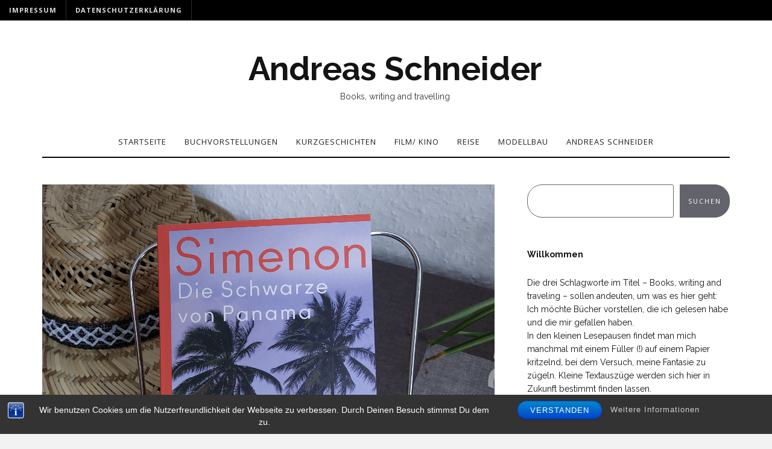

--- FILE ---
content_type: text/html; charset=UTF-8
request_url: https://andreasweb.blog/buchvorstellungen/die-schwarze-von-panama-george-simenon/
body_size: 19789
content:

<!DOCTYPE html>
<html dir="ltr" lang="de" prefix="og: https://ogp.me/ns#">
	<head>
		<meta charset="UTF-8">
		<meta name="viewport" content="width=device-width, initial-scale=1">
		<link rel="profile" href="http://gmpg.org/xfn/11">
		<title>Die Schwarze von Panama – George Simenon - Andreas Schneider</title>
	<style>img:is([sizes="auto" i], [sizes^="auto," i]) { contain-intrinsic-size: 3000px 1500px }</style>
	
		<!-- All in One SEO 4.9.0 - aioseo.com -->
	<meta name="description" content="Joseph und Germaine Dupuche reisen nach Panama, wo Joseph für eine französische Firma arbeiten soll. Voller Vorfreude auf das Abenteuer schmieden sie Zukunftspläne. Umso brutaler ist der Einbruch der Realität: Die Firma ist pleite, und der nackte Kampf ums Überleben treibt die Eheleute auseinander. Während Germaine mit allen Mitteln den gesellschaftlichen Abstieg zu verhindern sucht," />
	<meta name="robots" content="max-image-preview:large" />
	<meta name="author" content="Andreas Schneider"/>
	<link rel="canonical" href="https://andreasweb.blog/buchvorstellungen/die-schwarze-von-panama-george-simenon/" />
	<meta name="generator" content="All in One SEO (AIOSEO) 4.9.0" />
		<meta property="og:locale" content="de_DE" />
		<meta property="og:site_name" content="Andreas Schneider - Books, writing and travelling" />
		<meta property="og:type" content="article" />
		<meta property="og:title" content="Die Schwarze von Panama – George Simenon - Andreas Schneider" />
		<meta property="og:description" content="Joseph und Germaine Dupuche reisen nach Panama, wo Joseph für eine französische Firma arbeiten soll. Voller Vorfreude auf das Abenteuer schmieden sie Zukunftspläne. Umso brutaler ist der Einbruch der Realität: Die Firma ist pleite, und der nackte Kampf ums Überleben treibt die Eheleute auseinander. Während Germaine mit allen Mitteln den gesellschaftlichen Abstieg zu verhindern sucht," />
		<meta property="og:url" content="https://andreasweb.blog/buchvorstellungen/die-schwarze-von-panama-george-simenon/" />
		<meta property="article:published_time" content="2021-11-20T15:56:24+00:00" />
		<meta property="article:modified_time" content="2021-12-06T15:58:52+00:00" />
		<meta name="twitter:card" content="summary" />
		<meta name="twitter:title" content="Die Schwarze von Panama – George Simenon - Andreas Schneider" />
		<meta name="twitter:description" content="Joseph und Germaine Dupuche reisen nach Panama, wo Joseph für eine französische Firma arbeiten soll. Voller Vorfreude auf das Abenteuer schmieden sie Zukunftspläne. Umso brutaler ist der Einbruch der Realität: Die Firma ist pleite, und der nackte Kampf ums Überleben treibt die Eheleute auseinander. Während Germaine mit allen Mitteln den gesellschaftlichen Abstieg zu verhindern sucht," />
		<script type="application/ld+json" class="aioseo-schema">
			{"@context":"https:\/\/schema.org","@graph":[{"@type":"BlogPosting","@id":"https:\/\/andreasweb.blog\/buchvorstellungen\/die-schwarze-von-panama-george-simenon\/#blogposting","name":"Die Schwarze von Panama \u2013 George Simenon - Andreas Schneider","headline":"Die Schwarze von Panama \u2013 George Simenon","author":{"@id":"https:\/\/andreasweb.blog\/author\/admin\/#author"},"publisher":{"@id":"https:\/\/andreasweb.blog\/#organization"},"image":{"@type":"ImageObject","url":"https:\/\/i0.wp.com\/andreasweb.blog\/wp-content\/uploads\/2021\/11\/Simenon-Die-Schwarze-von-Panama.png?fit=1377%2C1200&ssl=1","width":1377,"height":1200},"datePublished":"2021-11-20T15:56:24+01:00","dateModified":"2021-12-06T15:58:52+01:00","inLanguage":"de-DE","mainEntityOfPage":{"@id":"https:\/\/andreasweb.blog\/buchvorstellungen\/die-schwarze-von-panama-george-simenon\/#webpage"},"isPartOf":{"@id":"https:\/\/andreasweb.blog\/buchvorstellungen\/die-schwarze-von-panama-george-simenon\/#webpage"},"articleSection":"Buchvorstellungen, Gesellschaft, Panama, Rassen, Rassismus, Simenon"},{"@type":"BreadcrumbList","@id":"https:\/\/andreasweb.blog\/buchvorstellungen\/die-schwarze-von-panama-george-simenon\/#breadcrumblist","itemListElement":[{"@type":"ListItem","@id":"https:\/\/andreasweb.blog#listItem","position":1,"name":"Home","item":"https:\/\/andreasweb.blog","nextItem":{"@type":"ListItem","@id":"https:\/\/andreasweb.blog\/category\/buchvorstellungen\/#listItem","name":"Buchvorstellungen"}},{"@type":"ListItem","@id":"https:\/\/andreasweb.blog\/category\/buchvorstellungen\/#listItem","position":2,"name":"Buchvorstellungen","item":"https:\/\/andreasweb.blog\/category\/buchvorstellungen\/","nextItem":{"@type":"ListItem","@id":"https:\/\/andreasweb.blog\/buchvorstellungen\/die-schwarze-von-panama-george-simenon\/#listItem","name":"Die Schwarze von Panama \u2013 George Simenon"},"previousItem":{"@type":"ListItem","@id":"https:\/\/andreasweb.blog#listItem","name":"Home"}},{"@type":"ListItem","@id":"https:\/\/andreasweb.blog\/buchvorstellungen\/die-schwarze-von-panama-george-simenon\/#listItem","position":3,"name":"Die Schwarze von Panama \u2013 George Simenon","previousItem":{"@type":"ListItem","@id":"https:\/\/andreasweb.blog\/category\/buchvorstellungen\/#listItem","name":"Buchvorstellungen"}}]},{"@type":"Organization","@id":"https:\/\/andreasweb.blog\/#organization","name":"Andreas Schneider","description":"Books, writing and travelling","url":"https:\/\/andreasweb.blog\/"},{"@type":"Person","@id":"https:\/\/andreasweb.blog\/author\/admin\/#author","url":"https:\/\/andreasweb.blog\/author\/admin\/","name":"Andreas Schneider","image":{"@type":"ImageObject","@id":"https:\/\/andreasweb.blog\/buchvorstellungen\/die-schwarze-von-panama-george-simenon\/#authorImage","url":"https:\/\/secure.gravatar.com\/avatar\/6eeb67d68ee6ac8a6e82781f5e3d8dd0b207c7caa58f73992c6d7522ce9d2fa7?s=96&d=mm&r=g","width":96,"height":96,"caption":"Andreas Schneider"}},{"@type":"WebPage","@id":"https:\/\/andreasweb.blog\/buchvorstellungen\/die-schwarze-von-panama-george-simenon\/#webpage","url":"https:\/\/andreasweb.blog\/buchvorstellungen\/die-schwarze-von-panama-george-simenon\/","name":"Die Schwarze von Panama \u2013 George Simenon - Andreas Schneider","description":"Joseph und Germaine Dupuche reisen nach Panama, wo Joseph f\u00fcr eine franz\u00f6sische Firma arbeiten soll. Voller Vorfreude auf das Abenteuer schmieden sie Zukunftspl\u00e4ne. Umso brutaler ist der Einbruch der Realit\u00e4t: Die Firma ist pleite, und der nackte Kampf ums \u00dcberleben treibt die Eheleute auseinander. W\u00e4hrend Germaine mit allen Mitteln den gesellschaftlichen Abstieg zu verhindern sucht,","inLanguage":"de-DE","isPartOf":{"@id":"https:\/\/andreasweb.blog\/#website"},"breadcrumb":{"@id":"https:\/\/andreasweb.blog\/buchvorstellungen\/die-schwarze-von-panama-george-simenon\/#breadcrumblist"},"author":{"@id":"https:\/\/andreasweb.blog\/author\/admin\/#author"},"creator":{"@id":"https:\/\/andreasweb.blog\/author\/admin\/#author"},"image":{"@type":"ImageObject","url":"https:\/\/i0.wp.com\/andreasweb.blog\/wp-content\/uploads\/2021\/11\/Simenon-Die-Schwarze-von-Panama.png?fit=1377%2C1200&ssl=1","@id":"https:\/\/andreasweb.blog\/buchvorstellungen\/die-schwarze-von-panama-george-simenon\/#mainImage","width":1377,"height":1200},"primaryImageOfPage":{"@id":"https:\/\/andreasweb.blog\/buchvorstellungen\/die-schwarze-von-panama-george-simenon\/#mainImage"},"datePublished":"2021-11-20T15:56:24+01:00","dateModified":"2021-12-06T15:58:52+01:00"},{"@type":"WebSite","@id":"https:\/\/andreasweb.blog\/#website","url":"https:\/\/andreasweb.blog\/","name":"Andreas Schneider","description":"Books, writing and travelling","inLanguage":"de-DE","publisher":{"@id":"https:\/\/andreasweb.blog\/#organization"}}]}
		</script>
		<!-- All in One SEO -->

<link rel='dns-prefetch' href='//stats.wp.com' />
<link rel='dns-prefetch' href='//fonts.googleapis.com' />
<link rel='dns-prefetch' href='//widgets.wp.com' />
<link rel='dns-prefetch' href='//s0.wp.com' />
<link rel='dns-prefetch' href='//0.gravatar.com' />
<link rel='dns-prefetch' href='//1.gravatar.com' />
<link rel='dns-prefetch' href='//2.gravatar.com' />
<link rel='preconnect' href='//i0.wp.com' />
<link rel='preconnect' href='//c0.wp.com' />
<link rel="alternate" type="application/rss+xml" title="Andreas Schneider &raquo; Feed" href="https://andreasweb.blog/feed/" />
<link rel="alternate" type="application/rss+xml" title="Andreas Schneider &raquo; Kommentar-Feed" href="https://andreasweb.blog/comments/feed/" />
<link rel="alternate" type="application/rss+xml" title="Andreas Schneider &raquo; Die Schwarze von Panama – George Simenon-Kommentar-Feed" href="https://andreasweb.blog/buchvorstellungen/die-schwarze-von-panama-george-simenon/feed/" />
<script type="text/javascript">
/* <![CDATA[ */
window._wpemojiSettings = {"baseUrl":"https:\/\/s.w.org\/images\/core\/emoji\/16.0.1\/72x72\/","ext":".png","svgUrl":"https:\/\/s.w.org\/images\/core\/emoji\/16.0.1\/svg\/","svgExt":".svg","source":{"concatemoji":"https:\/\/andreasweb.blog\/wp-includes\/js\/wp-emoji-release.min.js?ver=6.8.3"}};
/*! This file is auto-generated */
!function(s,n){var o,i,e;function c(e){try{var t={supportTests:e,timestamp:(new Date).valueOf()};sessionStorage.setItem(o,JSON.stringify(t))}catch(e){}}function p(e,t,n){e.clearRect(0,0,e.canvas.width,e.canvas.height),e.fillText(t,0,0);var t=new Uint32Array(e.getImageData(0,0,e.canvas.width,e.canvas.height).data),a=(e.clearRect(0,0,e.canvas.width,e.canvas.height),e.fillText(n,0,0),new Uint32Array(e.getImageData(0,0,e.canvas.width,e.canvas.height).data));return t.every(function(e,t){return e===a[t]})}function u(e,t){e.clearRect(0,0,e.canvas.width,e.canvas.height),e.fillText(t,0,0);for(var n=e.getImageData(16,16,1,1),a=0;a<n.data.length;a++)if(0!==n.data[a])return!1;return!0}function f(e,t,n,a){switch(t){case"flag":return n(e,"\ud83c\udff3\ufe0f\u200d\u26a7\ufe0f","\ud83c\udff3\ufe0f\u200b\u26a7\ufe0f")?!1:!n(e,"\ud83c\udde8\ud83c\uddf6","\ud83c\udde8\u200b\ud83c\uddf6")&&!n(e,"\ud83c\udff4\udb40\udc67\udb40\udc62\udb40\udc65\udb40\udc6e\udb40\udc67\udb40\udc7f","\ud83c\udff4\u200b\udb40\udc67\u200b\udb40\udc62\u200b\udb40\udc65\u200b\udb40\udc6e\u200b\udb40\udc67\u200b\udb40\udc7f");case"emoji":return!a(e,"\ud83e\udedf")}return!1}function g(e,t,n,a){var r="undefined"!=typeof WorkerGlobalScope&&self instanceof WorkerGlobalScope?new OffscreenCanvas(300,150):s.createElement("canvas"),o=r.getContext("2d",{willReadFrequently:!0}),i=(o.textBaseline="top",o.font="600 32px Arial",{});return e.forEach(function(e){i[e]=t(o,e,n,a)}),i}function t(e){var t=s.createElement("script");t.src=e,t.defer=!0,s.head.appendChild(t)}"undefined"!=typeof Promise&&(o="wpEmojiSettingsSupports",i=["flag","emoji"],n.supports={everything:!0,everythingExceptFlag:!0},e=new Promise(function(e){s.addEventListener("DOMContentLoaded",e,{once:!0})}),new Promise(function(t){var n=function(){try{var e=JSON.parse(sessionStorage.getItem(o));if("object"==typeof e&&"number"==typeof e.timestamp&&(new Date).valueOf()<e.timestamp+604800&&"object"==typeof e.supportTests)return e.supportTests}catch(e){}return null}();if(!n){if("undefined"!=typeof Worker&&"undefined"!=typeof OffscreenCanvas&&"undefined"!=typeof URL&&URL.createObjectURL&&"undefined"!=typeof Blob)try{var e="postMessage("+g.toString()+"("+[JSON.stringify(i),f.toString(),p.toString(),u.toString()].join(",")+"));",a=new Blob([e],{type:"text/javascript"}),r=new Worker(URL.createObjectURL(a),{name:"wpTestEmojiSupports"});return void(r.onmessage=function(e){c(n=e.data),r.terminate(),t(n)})}catch(e){}c(n=g(i,f,p,u))}t(n)}).then(function(e){for(var t in e)n.supports[t]=e[t],n.supports.everything=n.supports.everything&&n.supports[t],"flag"!==t&&(n.supports.everythingExceptFlag=n.supports.everythingExceptFlag&&n.supports[t]);n.supports.everythingExceptFlag=n.supports.everythingExceptFlag&&!n.supports.flag,n.DOMReady=!1,n.readyCallback=function(){n.DOMReady=!0}}).then(function(){return e}).then(function(){var e;n.supports.everything||(n.readyCallback(),(e=n.source||{}).concatemoji?t(e.concatemoji):e.wpemoji&&e.twemoji&&(t(e.twemoji),t(e.wpemoji)))}))}((window,document),window._wpemojiSettings);
/* ]]> */
</script>
<link rel='stylesheet' id='jetpack_related-posts-css' href='https://c0.wp.com/p/jetpack/15.2/modules/related-posts/related-posts.css' type='text/css' media='all' />
<style id='wp-emoji-styles-inline-css' type='text/css'>

	img.wp-smiley, img.emoji {
		display: inline !important;
		border: none !important;
		box-shadow: none !important;
		height: 1em !important;
		width: 1em !important;
		margin: 0 0.07em !important;
		vertical-align: -0.1em !important;
		background: none !important;
		padding: 0 !important;
	}
</style>
<link rel='stylesheet' id='wp-block-library-css' href='https://c0.wp.com/c/6.8.3/wp-includes/css/dist/block-library/style.min.css' type='text/css' media='all' />
<style id='classic-theme-styles-inline-css' type='text/css'>
/*! This file is auto-generated */
.wp-block-button__link{color:#fff;background-color:#32373c;border-radius:9999px;box-shadow:none;text-decoration:none;padding:calc(.667em + 2px) calc(1.333em + 2px);font-size:1.125em}.wp-block-file__button{background:#32373c;color:#fff;text-decoration:none}
</style>
<link rel='stylesheet' id='aioseo/css/src/vue/standalone/blocks/table-of-contents/global.scss-css' href='https://andreasweb.blog/wp-content/plugins/all-in-one-seo-pack/dist/Lite/assets/css/table-of-contents/global.e90f6d47.css?ver=4.9.0' type='text/css' media='all' />
<link rel='stylesheet' id='mediaelement-css' href='https://c0.wp.com/c/6.8.3/wp-includes/js/mediaelement/mediaelementplayer-legacy.min.css' type='text/css' media='all' />
<link rel='stylesheet' id='wp-mediaelement-css' href='https://c0.wp.com/c/6.8.3/wp-includes/js/mediaelement/wp-mediaelement.min.css' type='text/css' media='all' />
<style id='jetpack-sharing-buttons-style-inline-css' type='text/css'>
.jetpack-sharing-buttons__services-list{display:flex;flex-direction:row;flex-wrap:wrap;gap:0;list-style-type:none;margin:5px;padding:0}.jetpack-sharing-buttons__services-list.has-small-icon-size{font-size:12px}.jetpack-sharing-buttons__services-list.has-normal-icon-size{font-size:16px}.jetpack-sharing-buttons__services-list.has-large-icon-size{font-size:24px}.jetpack-sharing-buttons__services-list.has-huge-icon-size{font-size:36px}@media print{.jetpack-sharing-buttons__services-list{display:none!important}}.editor-styles-wrapper .wp-block-jetpack-sharing-buttons{gap:0;padding-inline-start:0}ul.jetpack-sharing-buttons__services-list.has-background{padding:1.25em 2.375em}
</style>
<style id='global-styles-inline-css' type='text/css'>
:root{--wp--preset--aspect-ratio--square: 1;--wp--preset--aspect-ratio--4-3: 4/3;--wp--preset--aspect-ratio--3-4: 3/4;--wp--preset--aspect-ratio--3-2: 3/2;--wp--preset--aspect-ratio--2-3: 2/3;--wp--preset--aspect-ratio--16-9: 16/9;--wp--preset--aspect-ratio--9-16: 9/16;--wp--preset--color--black: #000000;--wp--preset--color--cyan-bluish-gray: #abb8c3;--wp--preset--color--white: #ffffff;--wp--preset--color--pale-pink: #f78da7;--wp--preset--color--vivid-red: #cf2e2e;--wp--preset--color--luminous-vivid-orange: #ff6900;--wp--preset--color--luminous-vivid-amber: #fcb900;--wp--preset--color--light-green-cyan: #7bdcb5;--wp--preset--color--vivid-green-cyan: #00d084;--wp--preset--color--pale-cyan-blue: #8ed1fc;--wp--preset--color--vivid-cyan-blue: #0693e3;--wp--preset--color--vivid-purple: #9b51e0;--wp--preset--gradient--vivid-cyan-blue-to-vivid-purple: linear-gradient(135deg,rgba(6,147,227,1) 0%,rgb(155,81,224) 100%);--wp--preset--gradient--light-green-cyan-to-vivid-green-cyan: linear-gradient(135deg,rgb(122,220,180) 0%,rgb(0,208,130) 100%);--wp--preset--gradient--luminous-vivid-amber-to-luminous-vivid-orange: linear-gradient(135deg,rgba(252,185,0,1) 0%,rgba(255,105,0,1) 100%);--wp--preset--gradient--luminous-vivid-orange-to-vivid-red: linear-gradient(135deg,rgba(255,105,0,1) 0%,rgb(207,46,46) 100%);--wp--preset--gradient--very-light-gray-to-cyan-bluish-gray: linear-gradient(135deg,rgb(238,238,238) 0%,rgb(169,184,195) 100%);--wp--preset--gradient--cool-to-warm-spectrum: linear-gradient(135deg,rgb(74,234,220) 0%,rgb(151,120,209) 20%,rgb(207,42,186) 40%,rgb(238,44,130) 60%,rgb(251,105,98) 80%,rgb(254,248,76) 100%);--wp--preset--gradient--blush-light-purple: linear-gradient(135deg,rgb(255,206,236) 0%,rgb(152,150,240) 100%);--wp--preset--gradient--blush-bordeaux: linear-gradient(135deg,rgb(254,205,165) 0%,rgb(254,45,45) 50%,rgb(107,0,62) 100%);--wp--preset--gradient--luminous-dusk: linear-gradient(135deg,rgb(255,203,112) 0%,rgb(199,81,192) 50%,rgb(65,88,208) 100%);--wp--preset--gradient--pale-ocean: linear-gradient(135deg,rgb(255,245,203) 0%,rgb(182,227,212) 50%,rgb(51,167,181) 100%);--wp--preset--gradient--electric-grass: linear-gradient(135deg,rgb(202,248,128) 0%,rgb(113,206,126) 100%);--wp--preset--gradient--midnight: linear-gradient(135deg,rgb(2,3,129) 0%,rgb(40,116,252) 100%);--wp--preset--font-size--small: 13px;--wp--preset--font-size--medium: 20px;--wp--preset--font-size--large: 36px;--wp--preset--font-size--x-large: 42px;--wp--preset--spacing--20: 0.44rem;--wp--preset--spacing--30: 0.67rem;--wp--preset--spacing--40: 1rem;--wp--preset--spacing--50: 1.5rem;--wp--preset--spacing--60: 2.25rem;--wp--preset--spacing--70: 3.38rem;--wp--preset--spacing--80: 5.06rem;--wp--preset--shadow--natural: 6px 6px 9px rgba(0, 0, 0, 0.2);--wp--preset--shadow--deep: 12px 12px 50px rgba(0, 0, 0, 0.4);--wp--preset--shadow--sharp: 6px 6px 0px rgba(0, 0, 0, 0.2);--wp--preset--shadow--outlined: 6px 6px 0px -3px rgba(255, 255, 255, 1), 6px 6px rgba(0, 0, 0, 1);--wp--preset--shadow--crisp: 6px 6px 0px rgba(0, 0, 0, 1);}:where(.is-layout-flex){gap: 0.5em;}:where(.is-layout-grid){gap: 0.5em;}body .is-layout-flex{display: flex;}.is-layout-flex{flex-wrap: wrap;align-items: center;}.is-layout-flex > :is(*, div){margin: 0;}body .is-layout-grid{display: grid;}.is-layout-grid > :is(*, div){margin: 0;}:where(.wp-block-columns.is-layout-flex){gap: 2em;}:where(.wp-block-columns.is-layout-grid){gap: 2em;}:where(.wp-block-post-template.is-layout-flex){gap: 1.25em;}:where(.wp-block-post-template.is-layout-grid){gap: 1.25em;}.has-black-color{color: var(--wp--preset--color--black) !important;}.has-cyan-bluish-gray-color{color: var(--wp--preset--color--cyan-bluish-gray) !important;}.has-white-color{color: var(--wp--preset--color--white) !important;}.has-pale-pink-color{color: var(--wp--preset--color--pale-pink) !important;}.has-vivid-red-color{color: var(--wp--preset--color--vivid-red) !important;}.has-luminous-vivid-orange-color{color: var(--wp--preset--color--luminous-vivid-orange) !important;}.has-luminous-vivid-amber-color{color: var(--wp--preset--color--luminous-vivid-amber) !important;}.has-light-green-cyan-color{color: var(--wp--preset--color--light-green-cyan) !important;}.has-vivid-green-cyan-color{color: var(--wp--preset--color--vivid-green-cyan) !important;}.has-pale-cyan-blue-color{color: var(--wp--preset--color--pale-cyan-blue) !important;}.has-vivid-cyan-blue-color{color: var(--wp--preset--color--vivid-cyan-blue) !important;}.has-vivid-purple-color{color: var(--wp--preset--color--vivid-purple) !important;}.has-black-background-color{background-color: var(--wp--preset--color--black) !important;}.has-cyan-bluish-gray-background-color{background-color: var(--wp--preset--color--cyan-bluish-gray) !important;}.has-white-background-color{background-color: var(--wp--preset--color--white) !important;}.has-pale-pink-background-color{background-color: var(--wp--preset--color--pale-pink) !important;}.has-vivid-red-background-color{background-color: var(--wp--preset--color--vivid-red) !important;}.has-luminous-vivid-orange-background-color{background-color: var(--wp--preset--color--luminous-vivid-orange) !important;}.has-luminous-vivid-amber-background-color{background-color: var(--wp--preset--color--luminous-vivid-amber) !important;}.has-light-green-cyan-background-color{background-color: var(--wp--preset--color--light-green-cyan) !important;}.has-vivid-green-cyan-background-color{background-color: var(--wp--preset--color--vivid-green-cyan) !important;}.has-pale-cyan-blue-background-color{background-color: var(--wp--preset--color--pale-cyan-blue) !important;}.has-vivid-cyan-blue-background-color{background-color: var(--wp--preset--color--vivid-cyan-blue) !important;}.has-vivid-purple-background-color{background-color: var(--wp--preset--color--vivid-purple) !important;}.has-black-border-color{border-color: var(--wp--preset--color--black) !important;}.has-cyan-bluish-gray-border-color{border-color: var(--wp--preset--color--cyan-bluish-gray) !important;}.has-white-border-color{border-color: var(--wp--preset--color--white) !important;}.has-pale-pink-border-color{border-color: var(--wp--preset--color--pale-pink) !important;}.has-vivid-red-border-color{border-color: var(--wp--preset--color--vivid-red) !important;}.has-luminous-vivid-orange-border-color{border-color: var(--wp--preset--color--luminous-vivid-orange) !important;}.has-luminous-vivid-amber-border-color{border-color: var(--wp--preset--color--luminous-vivid-amber) !important;}.has-light-green-cyan-border-color{border-color: var(--wp--preset--color--light-green-cyan) !important;}.has-vivid-green-cyan-border-color{border-color: var(--wp--preset--color--vivid-green-cyan) !important;}.has-pale-cyan-blue-border-color{border-color: var(--wp--preset--color--pale-cyan-blue) !important;}.has-vivid-cyan-blue-border-color{border-color: var(--wp--preset--color--vivid-cyan-blue) !important;}.has-vivid-purple-border-color{border-color: var(--wp--preset--color--vivid-purple) !important;}.has-vivid-cyan-blue-to-vivid-purple-gradient-background{background: var(--wp--preset--gradient--vivid-cyan-blue-to-vivid-purple) !important;}.has-light-green-cyan-to-vivid-green-cyan-gradient-background{background: var(--wp--preset--gradient--light-green-cyan-to-vivid-green-cyan) !important;}.has-luminous-vivid-amber-to-luminous-vivid-orange-gradient-background{background: var(--wp--preset--gradient--luminous-vivid-amber-to-luminous-vivid-orange) !important;}.has-luminous-vivid-orange-to-vivid-red-gradient-background{background: var(--wp--preset--gradient--luminous-vivid-orange-to-vivid-red) !important;}.has-very-light-gray-to-cyan-bluish-gray-gradient-background{background: var(--wp--preset--gradient--very-light-gray-to-cyan-bluish-gray) !important;}.has-cool-to-warm-spectrum-gradient-background{background: var(--wp--preset--gradient--cool-to-warm-spectrum) !important;}.has-blush-light-purple-gradient-background{background: var(--wp--preset--gradient--blush-light-purple) !important;}.has-blush-bordeaux-gradient-background{background: var(--wp--preset--gradient--blush-bordeaux) !important;}.has-luminous-dusk-gradient-background{background: var(--wp--preset--gradient--luminous-dusk) !important;}.has-pale-ocean-gradient-background{background: var(--wp--preset--gradient--pale-ocean) !important;}.has-electric-grass-gradient-background{background: var(--wp--preset--gradient--electric-grass) !important;}.has-midnight-gradient-background{background: var(--wp--preset--gradient--midnight) !important;}.has-small-font-size{font-size: var(--wp--preset--font-size--small) !important;}.has-medium-font-size{font-size: var(--wp--preset--font-size--medium) !important;}.has-large-font-size{font-size: var(--wp--preset--font-size--large) !important;}.has-x-large-font-size{font-size: var(--wp--preset--font-size--x-large) !important;}
:where(.wp-block-post-template.is-layout-flex){gap: 1.25em;}:where(.wp-block-post-template.is-layout-grid){gap: 1.25em;}
:where(.wp-block-columns.is-layout-flex){gap: 2em;}:where(.wp-block-columns.is-layout-grid){gap: 2em;}
:root :where(.wp-block-pullquote){font-size: 1.5em;line-height: 1.6;}
</style>
<link rel='stylesheet' id='bst-styles-css' href='https://andreasweb.blog/wp-content/plugins/bst-dsgvo-cookie/includes/css/style.css?ver=6.8.3' type='text/css' media='all' />
<link rel='stylesheet' id='bst-alert1-css-css' href='https://andreasweb.blog/wp-content/plugins/bst-dsgvo-cookie/includes/css/bst-mesage.css?ver=6.8.3' type='text/css' media='all' />
<link rel='stylesheet' id='bst-alert2-css-css' href='https://andreasweb.blog/wp-content/plugins/bst-dsgvo-cookie/includes/css/bst-mesage-flat-theme.css?ver=6.8.3' type='text/css' media='all' />
<link rel='stylesheet' id='ez-toc-css' href='https://andreasweb.blog/wp-content/plugins/easy-table-of-contents/assets/css/screen.min.css?ver=2.0.77' type='text/css' media='all' />
<style id='ez-toc-inline-css' type='text/css'>
div#ez-toc-container .ez-toc-title {font-size: 120%;}div#ez-toc-container .ez-toc-title {font-weight: 500;}div#ez-toc-container ul li , div#ez-toc-container ul li a {font-size: 95%;}div#ez-toc-container ul li , div#ez-toc-container ul li a {font-weight: 500;}div#ez-toc-container nav ul ul li {font-size: 90%;}.ez-toc-box-title {font-weight: bold; margin-bottom: 10px; text-align: center; text-transform: uppercase; letter-spacing: 1px; color: #666; padding-bottom: 5px;position:absolute;top:-4%;left:5%;background-color: inherit;transition: top 0.3s ease;}.ez-toc-box-title.toc-closed {top:-25%;}
.ez-toc-container-direction {direction: ltr;}.ez-toc-counter ul{counter-reset: item ;}.ez-toc-counter nav ul li a::before {content: counters(item, '.', decimal) '. ';display: inline-block;counter-increment: item;flex-grow: 0;flex-shrink: 0;margin-right: .2em; float: left; }.ez-toc-widget-direction {direction: ltr;}.ez-toc-widget-container ul{counter-reset: item ;}.ez-toc-widget-container nav ul li a::before {content: counters(item, '.', decimal) '. ';display: inline-block;counter-increment: item;flex-grow: 0;flex-shrink: 0;margin-right: .2em; float: left; }
</style>
<link rel='stylesheet' id='neila-webfonts-css' href='//fonts.googleapis.com/css?family=Karla%3A400%2C500%2C600%2C700%7CAmiri%3A400%2C700%7COpen+Sans%3A400%2C500%2C700%7CRaleway%3A400%2C400italic%2C700%2C700italic&#038;subset=latin%2Clatin-ext' type='text/css' media='all' />
<link rel='stylesheet' id='bootstrap-css' href='https://andreasweb.blog/wp-content/themes/neila/css/bootstrap.css?ver=6.8.3' type='text/css' media='all' />
<link rel='stylesheet' id='font-awesome-css' href='https://andreasweb.blog/wp-content/themes/neila/css/font-awesome.css?ver=6.8.3' type='text/css' media='all' />
<link rel='stylesheet' id='neila-style-css' href='https://andreasweb.blog/wp-content/themes/neila/style.css?ver=6.8.3' type='text/css' media='all' />
<link rel='stylesheet' id='jetpack_likes-css' href='https://c0.wp.com/p/jetpack/15.2/modules/likes/style.css' type='text/css' media='all' />
<script type="text/javascript" id="jetpack_related-posts-js-extra">
/* <![CDATA[ */
var related_posts_js_options = {"post_heading":"h4"};
/* ]]> */
</script>
<script type="text/javascript" src="https://c0.wp.com/p/jetpack/15.2/_inc/build/related-posts/related-posts.min.js" id="jetpack_related-posts-js"></script>
<script type="text/javascript" src="https://c0.wp.com/c/6.8.3/wp-includes/js/jquery/jquery.min.js" id="jquery-core-js"></script>
<script type="text/javascript" src="https://c0.wp.com/c/6.8.3/wp-includes/js/jquery/jquery-migrate.min.js" id="jquery-migrate-js"></script>
<script type="text/javascript" src="https://andreasweb.blog/wp-content/plugins/strato-assistant/js/cookies.js?ver=1654270154" id="strato-assistant-wp-cookies-js"></script>
<script type="text/javascript" src="https://andreasweb.blog/wp-content/themes/neila/js/bootstrap.js?ver=6.8.3" id="bootstrap-js"></script>
<script type="text/javascript" src="https://andreasweb.blog/wp-content/themes/neila/js/slick.js?ver=6.8.3" id="jquery-slick-js"></script>
<script type="text/javascript" src="https://andreasweb.blog/wp-content/themes/neila/js/neila.js?ver=6.8.3" id="neila-js-js"></script>
<link rel="https://api.w.org/" href="https://andreasweb.blog/wp-json/" /><link rel="alternate" title="JSON" type="application/json" href="https://andreasweb.blog/wp-json/wp/v2/posts/101" /><link rel="EditURI" type="application/rsd+xml" title="RSD" href="https://andreasweb.blog/xmlrpc.php?rsd" />
<meta name="generator" content="WordPress 6.8.3" />
<link rel='shortlink' href='https://andreasweb.blog/?p=101' />
<link rel="alternate" title="oEmbed (JSON)" type="application/json+oembed" href="https://andreasweb.blog/wp-json/oembed/1.0/embed?url=https%3A%2F%2Fandreasweb.blog%2Fbuchvorstellungen%2Fdie-schwarze-von-panama-george-simenon%2F" />
<link rel="alternate" title="oEmbed (XML)" type="text/xml+oembed" href="https://andreasweb.blog/wp-json/oembed/1.0/embed?url=https%3A%2F%2Fandreasweb.blog%2Fbuchvorstellungen%2Fdie-schwarze-von-panama-george-simenon%2F&#038;format=xml" />
	<style>img#wpstats{display:none}</style>
		<style type="text/css" id="neila-custom-theme-css"></style><link rel="icon" href="https://i0.wp.com/andreasweb.blog/wp-content/uploads/2022/08/cropped-AS150Rahmenlos-e1660185632903.png?fit=27%2C32&#038;ssl=1" sizes="32x32" />
<link rel="icon" href="https://i0.wp.com/andreasweb.blog/wp-content/uploads/2022/08/cropped-AS150Rahmenlos-e1660185632903.png?fit=163%2C192&#038;ssl=1" sizes="192x192" />
<link rel="apple-touch-icon" href="https://i0.wp.com/andreasweb.blog/wp-content/uploads/2022/08/cropped-AS150Rahmenlos-e1660185632903.png?fit=153%2C180&#038;ssl=1" />
<meta name="msapplication-TileImage" content="https://i0.wp.com/andreasweb.blog/wp-content/uploads/2022/08/cropped-AS150Rahmenlos-e1660185632903.png?fit=229%2C270&#038;ssl=1" />
	</head>
	<body class="wp-singular post-template-default single single-post postid-101 single-format-standard wp-theme-neila">

	
	<div class="boxed active">

		<!-- Top Navigation -->
					<nav class="navbar navbar-top" role="navigation">
				<!-- Brand and toggle get grouped for better mobile display --> 
				<div class="navbar-header"> 
					<button type="button" class="navbar-toggle" data-toggle="collapse" data-target=".navbar-ex1-collapse"> 
						<span class="sr-only">Toggle navigation</span> 
						<span class="icon-bar"></span> 
						<span class="icon-bar"></span> 
						<span class="icon-bar"></span> 
					</button> 
				</div> 
				<div class="collapse navbar-collapse navbar-ex1-collapse"><ul id="menu-impressum-datenschutz" class="nav navbar-nav"><li itemscope="itemscope" itemtype="https://www.schema.org/SiteNavigationElement" id="menu-item-55" class="menu-item menu-item-type-post_type menu-item-object-page menu-item-55 nav-item"><a title="Impressum" href="https://andreasweb.blog/impressum/" class="nav-link">Impressum</a></li>
<li itemscope="itemscope" itemtype="https://www.schema.org/SiteNavigationElement" id="menu-item-289" class="menu-item menu-item-type-post_type menu-item-object-page menu-item-privacy-policy menu-item-289 nav-item"><a title="Datenschutzerklärung" href="https://andreasweb.blog/datenschutzerklaerung/" class="nav-link">Datenschutzerklärung</a></li>
</ul></div>			</nav>
				<!-- End: Navigation -->

		<div class="container">
			<header class="header" id="header">
				<div class="container">
					<hgroup><h1><a href="https://andreasweb.blog/" rel="home">Andreas Schneider</a></h1><div class="description">Books, writing and travelling</div></hgroup>				</div>
			</header>
		</div>

		<!-- Navigation -->
		<div class="container">
			<nav class="navbar" role="navigation">
				<!-- Brand and toggle get grouped for better mobile display --> 
				<div class="navbar-header"> 
					<button type="button" class="navbar-toggle" data-toggle="collapse" data-target=".navbar-ex2-collapse"> 
						<span class="sr-only">Toggle navigation</span> 
						<span class="icon-bar"></span> 
						<span class="icon-bar"></span> 
						<span class="icon-bar"></span> 
					</button> 
				</div> 
				<div class="collapse navbar-collapse navbar-ex2-collapse navbar-center"><ul id="menu-top" class="nav navbar-nav"><li itemscope="itemscope" itemtype="https://www.schema.org/SiteNavigationElement" id="menu-item-63" class="menu-item menu-item-type-custom menu-item-object-custom menu-item-home menu-item-63 nav-item"><a title="Startseite" href="http://andreasweb.blog/" class="nav-link">Startseite</a></li>
<li itemscope="itemscope" itemtype="https://www.schema.org/SiteNavigationElement" id="menu-item-62" class="menu-item menu-item-type-taxonomy menu-item-object-category current-post-ancestor current-menu-parent current-post-parent active menu-item-62 nav-item"><a title="Buchvorstellungen" href="https://andreasweb.blog/category/buchvorstellungen/" class="nav-link">Buchvorstellungen</a></li>
<li itemscope="itemscope" itemtype="https://www.schema.org/SiteNavigationElement" id="menu-item-80" class="menu-item menu-item-type-taxonomy menu-item-object-category menu-item-80 nav-item"><a title="Kurzgeschichten" href="https://andreasweb.blog/category/kurzgeschichten/" class="nav-link">Kurzgeschichten</a></li>
<li itemscope="itemscope" itemtype="https://www.schema.org/SiteNavigationElement" id="menu-item-676" class="menu-item menu-item-type-taxonomy menu-item-object-category menu-item-676 nav-item"><a title="Film/ Kino" href="https://andreasweb.blog/category/film-kino/" class="nav-link">Film/ Kino</a></li>
<li itemscope="itemscope" itemtype="https://www.schema.org/SiteNavigationElement" id="menu-item-81" class="menu-item menu-item-type-taxonomy menu-item-object-category menu-item-81 nav-item"><a title="Reise" href="https://andreasweb.blog/category/reise/" class="nav-link">Reise</a></li>
<li itemscope="itemscope" itemtype="https://www.schema.org/SiteNavigationElement" id="menu-item-225" class="menu-item menu-item-type-taxonomy menu-item-object-category menu-item-225 nav-item"><a title="Modellbau" href="https://andreasweb.blog/category/modellbau/" class="nav-link">Modellbau</a></li>
<li itemscope="itemscope" itemtype="https://www.schema.org/SiteNavigationElement" id="menu-item-116" class="menu-item menu-item-type-post_type menu-item-object-page menu-item-116 nav-item"><a title="Andreas Schneider" href="https://andreasweb.blog/andreas-schneider/" class="nav-link">Andreas Schneider</a></li>
</ul></div>			</nav>
		</div>
		<!-- End: Navigation -->

		<div class="container">
					</div>

				
			<!-- BEGIN .container -->
			<div class="container mz-sidebar-right">

			<div id="content">
				<div class="row">
					<div class="col-md-8">

	<div id="primary" class="content-area">
		<main id="main" class="site-main" role="main">

		
									<article  id="post-101" class="post-101 post type-post status-publish format-standard has-post-thumbnail hentry category-buchvorstellungen tag-gesellschaft tag-panama tag-rassen tag-rassismus tag-simenon">

							<div class="post-image">
																	<a href="https://andreasweb.blog/buchvorstellungen/die-schwarze-von-panama-george-simenon/" title="Die Schwarze von Panama – George Simenon">
									<img width="1377" height="1200" src="https://andreasweb.blog/wp-content/uploads/2021/11/Simenon-Die-Schwarze-von-Panama.png" class="attachment-neila-middle-thumbnail size-neila-middle-thumbnail wp-post-image" alt="" decoding="async" fetchpriority="high" srcset="https://i0.wp.com/andreasweb.blog/wp-content/uploads/2021/11/Simenon-Die-Schwarze-von-Panama.png?w=1377&amp;ssl=1 1377w, https://i0.wp.com/andreasweb.blog/wp-content/uploads/2021/11/Simenon-Die-Schwarze-von-Panama.png?resize=300%2C261&amp;ssl=1 300w, https://i0.wp.com/andreasweb.blog/wp-content/uploads/2021/11/Simenon-Die-Schwarze-von-Panama.png?resize=1024%2C892&amp;ssl=1 1024w, https://i0.wp.com/andreasweb.blog/wp-content/uploads/2021/11/Simenon-Die-Schwarze-von-Panama.png?resize=768%2C669&amp;ssl=1 768w" sizes="(max-width: 1377px) 100vw, 1377px" />									</a>
															</div>

							<div class="post-header">
								<div class="post-cats">
								<span class="cat"><a href="https://andreasweb.blog/category/buchvorstellungen/" rel="category tag">Buchvorstellungen</a></span>
								</div>
								<h1>Die Schwarze von Panama – George Simenon</h1>

																	<span class="date"><i class="fa fa-comment-o"></i>November 20, 2021</span>
									<span class="date"><a href="https://andreasweb.blog/author/admin/" title="Beiträge von Andreas Schneider" rel="author">Andreas Schneider</a></span>
									
							</div>

							<div class="post-entry">
								
<p></p>



<blockquote class="wp-block-quote is-layout-flow wp-block-quote-is-layout-flow"><p>Joseph und Germaine Dupuche reisen nach Panama, wo Joseph für eine französische Firma arbeiten soll. Voller Vorfreude auf das Abenteuer schmieden sie Zukunftspläne. Umso brutaler ist der Einbruch der Realität: Die Firma ist pleite, und der nackte Kampf ums Überleben treibt die Eheleute auseinander. Während Germaine mit allen Mitteln den gesellschaftlichen Abstieg zu verhindern sucht, beginnt Joseph zu trinken und zieht, zur Bestürzung der französischen Gemeinschaft, mit einer jungen Schwarzen ins Quartier nègre … </p><cite>Klappentext</cite></blockquote>



<p>Wie die meisten Romane von Simenon ist auch dieses Werk von scharfer Beobachtungsgabe geprägt. Es herrscht immer noch die Zeit der Kolonialisten, der weißen Menschen, die besser, reiner, erhabener sind als Menschen anderer Hautfarbe. Simenons Bücher klagen an – ohne anzuklagen. Er schreibt die Wirklichkeit in Geschichten und öffnet damit den Blick der Leser. Aus heutiger Sicht, damals war das auch so, nur hat es niemand ausgesprochen, erzählt das Geschehen von Rassismus, von Zwängen, denen sich die erhabene Klasse genauso unterzuordnen hat, wie die niederen Menschen.<br>Joseph versinkt immer tiefer im Morast einer Gesellschaftsschicht, die sich für einen Weißen nicht geziemt. Er jobbt als Hilfsarbeiter – zusammen mit einem Trupp schwarzer Arbeiter. Er lebt im „Negerviertel“ zusammen mit einer jungen Schwarzen, mit der er Kinder zeugt. Nachdem sich seine Frau endlich von ihm scheiden ließ, heiratet er die junge schwarze Frau.<br>Einer der letzten Sätze des Romanes gleichen einem Tabu damaliger Zeit: </p>



<blockquote class="wp-block-quote is-layout-flow wp-block-quote-is-layout-flow"><p>„Er hatte seinen Wunschtraum verwirklicht: Das Leben in einer der Hütten am Meer, gleich hinter dem Bahnhof, inmitten von wucherndem Unkraut und Abfällen.“</p><cite>Seite 196</cite></blockquote>



<p></p>



<p>• ISBN: 978 3 455 00690 2<br>• Verlag: Atlantik<br>• Aus dem Französischen von Ursula Vogel</p>
<div class="shariff"><ul class="shariff-buttons theme-default orientation-horizontal buttonsize-medium"><li class="shariff-button facebook shariff-nocustomcolor" style="background-color:#4273c8"><a href="https://www.facebook.com/sharer/sharer.php?u=https%3A%2F%2Fandreasweb.blog%2Fbuchvorstellungen%2Fdie-schwarze-von-panama-george-simenon%2F" title="Bei Facebook teilen" aria-label="Bei Facebook teilen" role="button" rel="nofollow" class="shariff-link" style="; background-color:#3b5998; color:#fff" target="_blank"><span class="shariff-icon" style=""><svg width="32px" height="20px" xmlns="http://www.w3.org/2000/svg" viewBox="0 0 18 32"><path fill="#3b5998" d="M17.1 0.2v4.7h-2.8q-1.5 0-2.1 0.6t-0.5 1.9v3.4h5.2l-0.7 5.3h-4.5v13.6h-5.5v-13.6h-4.5v-5.3h4.5v-3.9q0-3.3 1.9-5.2t5-1.8q2.6 0 4.1 0.2z"/></svg></span><span class="shariff-text">teilen</span>&nbsp;</a></li><li class="shariff-button pinterest shariff-nocustomcolor" style="background-color:#e70f18"><a href="https://www.pinterest.com/pin/create/link/?url=https%3A%2F%2Fandreasweb.blog%2Fbuchvorstellungen%2Fdie-schwarze-von-panama-george-simenon%2F&media=https%3A%2F%2Fandreasweb.blog%2Fwp-content%2Fuploads%2F2021%2F11%2FSimenon-Die-Schwarze-von-Panama.png&description=Die%20Schwarze%20von%20Panama%20%E2%80%93%20George%20Simenon" title="Bei Pinterest pinnen" aria-label="Bei Pinterest pinnen" role="button" rel="noopener nofollow" class="shariff-link" style="; background-color:#cb2027; color:#fff" target="_blank"><span class="shariff-icon" style=""><svg width="32px" height="20px" xmlns="http://www.w3.org/2000/svg" viewBox="0 0 27 32"><path fill="#cb2027" d="M27.4 16q0 3.7-1.8 6.9t-5 5-6.9 1.9q-2 0-3.9-0.6 1.1-1.7 1.4-2.9 0.2-0.6 1-3.8 0.4 0.7 1.3 1.2t2 0.5q2.1 0 3.8-1.2t2.7-3.4 0.9-4.8q0-2-1.1-3.8t-3.1-2.9-4.5-1.2q-1.9 0-3.5 0.5t-2.8 1.4-2 2-1.2 2.3-0.4 2.4q0 1.9 0.7 3.3t2.1 2q0.5 0.2 0.7-0.4 0-0.1 0.1-0.5t0.2-0.5q0.1-0.4-0.2-0.8-0.9-1.1-0.9-2.7 0-2.7 1.9-4.6t4.9-2q2.7 0 4.2 1.5t1.5 3.8q0 3-1.2 5.2t-3.1 2.1q-1.1 0-1.7-0.8t-0.4-1.9q0.1-0.6 0.5-1.7t0.5-1.8 0.2-1.4q0-0.9-0.5-1.5t-1.4-0.6q-1.1 0-1.9 1t-0.8 2.6q0 1.3 0.4 2.2l-1.8 7.5q-0.3 1.2-0.2 3.2-3.7-1.6-6-5t-2.3-7.6q0-3.7 1.9-6.9t5-5 6.9-1.9 6.9 1.9 5 5 1.8 6.9z"/></svg></span><span class="shariff-text">merken</span>&nbsp;</a></li><li class="shariff-button whatsapp shariff-nocustomcolor" style="background-color:#5cbe4a"><a href="https://api.whatsapp.com/send?text=https%3A%2F%2Fandreasweb.blog%2Fbuchvorstellungen%2Fdie-schwarze-von-panama-george-simenon%2F%20Die%20Schwarze%20von%20Panama%20%E2%80%93%20George%20Simenon" title="Bei Whatsapp teilen" aria-label="Bei Whatsapp teilen" role="button" rel="noopener nofollow" class="shariff-link" style="; background-color:#34af23; color:#fff" target="_blank"><span class="shariff-icon" style=""><svg width="32px" height="20px" xmlns="http://www.w3.org/2000/svg" viewBox="0 0 32 32"><path fill="#34af23" d="M17.6 17.4q0.2 0 1.7 0.8t1.6 0.9q0 0.1 0 0.3 0 0.6-0.3 1.4-0.3 0.7-1.3 1.2t-1.8 0.5q-1 0-3.4-1.1-1.7-0.8-3-2.1t-2.6-3.3q-1.3-1.9-1.3-3.5v-0.1q0.1-1.6 1.3-2.8 0.4-0.4 0.9-0.4 0.1 0 0.3 0t0.3 0q0.3 0 0.5 0.1t0.3 0.5q0.1 0.4 0.6 1.6t0.4 1.3q0 0.4-0.6 1t-0.6 0.8q0 0.1 0.1 0.3 0.6 1.3 1.8 2.4 1 0.9 2.7 1.8 0.2 0.1 0.4 0.1 0.3 0 1-0.9t0.9-0.9zM14 26.9q2.3 0 4.3-0.9t3.6-2.4 2.4-3.6 0.9-4.3-0.9-4.3-2.4-3.6-3.6-2.4-4.3-0.9-4.3 0.9-3.6 2.4-2.4 3.6-0.9 4.3q0 3.6 2.1 6.6l-1.4 4.2 4.3-1.4q2.8 1.9 6.2 1.9zM14 2.2q2.7 0 5.2 1.1t4.3 2.9 2.9 4.3 1.1 5.2-1.1 5.2-2.9 4.3-4.3 2.9-5.2 1.1q-3.5 0-6.5-1.7l-7.4 2.4 2.4-7.2q-1.9-3.2-1.9-6.9 0-2.7 1.1-5.2t2.9-4.3 4.3-2.9 5.2-1.1z"/></svg></span><span class="shariff-text">teilen</span>&nbsp;</a></li><li class="shariff-button xing shariff-nocustomcolor" style="background-color:#29888a"><a href="https://www.xing.com/spi/shares/new?url=https%3A%2F%2Fandreasweb.blog%2Fbuchvorstellungen%2Fdie-schwarze-von-panama-george-simenon%2F" title="Bei XING teilen" aria-label="Bei XING teilen" role="button" rel="noopener nofollow" class="shariff-link" style="; background-color:#126567; color:#fff" target="_blank"><span class="shariff-icon" style=""><svg width="32px" height="20px" xmlns="http://www.w3.org/2000/svg" viewBox="0 0 25 32"><path fill="#126567" d="M10.7 11.9q-0.2 0.3-4.6 8.2-0.5 0.8-1.2 0.8h-4.3q-0.4 0-0.5-0.3t0-0.6l4.5-8q0 0 0 0l-2.9-5q-0.2-0.4 0-0.7 0.2-0.3 0.5-0.3h4.3q0.7 0 1.2 0.8zM25.1 0.4q0.2 0.3 0 0.7l-9.4 16.7 6 11q0.2 0.4 0 0.6-0.2 0.3-0.6 0.3h-4.3q-0.7 0-1.2-0.8l-6-11.1q0.3-0.6 9.5-16.8 0.4-0.8 1.2-0.8h4.3q0.4 0 0.5 0.3z"/></svg></span><span class="shariff-text">teilen</span>&nbsp;</a></li><li class="shariff-button mastodon shariff-nocustomcolor" style="background-color:#563ACC"><a href="https://s2f.kytta.dev/?text=Die%20Schwarze%20von%20Panama%20%E2%80%93%20George%20Simenon https%3A%2F%2Fandreasweb.blog%2Fbuchvorstellungen%2Fdie-schwarze-von-panama-george-simenon%2F" title="Bei Mastodon teilen" aria-label="Bei Mastodon teilen" role="button" rel="noopener nofollow" class="shariff-link" style="; background-color:#6364FF; color:#fff" target="_blank"><span class="shariff-icon" style=""><svg width="75" height="79" viewBox="0 0 75 79" fill="none" xmlns="http://www.w3.org/2000/svg"><path d="M37.813-.025C32.462-.058 27.114.13 21.79.598c-8.544.621-17.214 5.58-20.203 13.931C-1.12 23.318.408 32.622.465 41.65c.375 7.316.943 14.78 3.392 21.73 4.365 9.465 14.781 14.537 24.782 15.385 7.64.698 15.761-.213 22.517-4.026a54.1 54.1 0 0 0 .01-6.232c-6.855 1.316-14.101 2.609-21.049 1.074-3.883-.88-6.876-4.237-7.25-8.215-1.53-3.988 3.78-.43 5.584-.883 9.048 1.224 18.282.776 27.303-.462 7.044-.837 14.26-4.788 16.65-11.833 2.263-6.135 1.215-12.79 1.698-19.177.06-3.84.09-7.692-.262-11.52C72.596 7.844 63.223.981 53.834.684a219.453 219.453 0 0 0-16.022-.71zm11.294 12.882c5.5-.067 10.801 4.143 11.67 9.653.338 1.48.471 3 .471 4.515v21.088h-8.357c-.07-7.588.153-15.182-.131-22.765-.587-4.368-7.04-5.747-9.672-2.397-2.422 3.04-1.47 7.155-1.67 10.735v6.392h-8.307c-.146-4.996.359-10.045-.404-15.002-1.108-4.218-7.809-5.565-10.094-1.666-1.685 3.046-.712 6.634-.976 9.936v14.767h-8.354c.109-8.165-.238-16.344.215-24.5.674-5.346 5.095-10.389 10.676-10.627 4.902-.739 10.103 2.038 12.053 6.631.375 1.435 1.76 1.932 1.994.084 1.844-3.704 5.501-6.739 9.785-6.771.367-.044.735-.068 1.101-.073z"/><defs><linearGradient id="paint0_linear_549_34" x1="37.0692" y1="0" x2="37.0692" y2="79" gradientUnits="userSpaceOnUse"><stop stop-color="#6364FF"/><stop offset="1" stop-color="#563ACC"/></linearGradient></defs></svg></span><span class="shariff-text">teilen</span>&nbsp;</a></li><li class="shariff-button linkedin shariff-nocustomcolor" style="background-color:#1488bf"><a href="https://www.linkedin.com/sharing/share-offsite/?url=https%3A%2F%2Fandreasweb.blog%2Fbuchvorstellungen%2Fdie-schwarze-von-panama-george-simenon%2F" title="Bei LinkedIn teilen" aria-label="Bei LinkedIn teilen" role="button" rel="noopener nofollow" class="shariff-link" style="; background-color:#0077b5; color:#fff" target="_blank"><span class="shariff-icon" style=""><svg width="32px" height="20px" xmlns="http://www.w3.org/2000/svg" viewBox="0 0 27 32"><path fill="#0077b5" d="M6.2 11.2v17.7h-5.9v-17.7h5.9zM6.6 5.7q0 1.3-0.9 2.2t-2.4 0.9h0q-1.5 0-2.4-0.9t-0.9-2.2 0.9-2.2 2.4-0.9 2.4 0.9 0.9 2.2zM27.4 18.7v10.1h-5.9v-9.5q0-1.9-0.7-2.9t-2.3-1.1q-1.1 0-1.9 0.6t-1.2 1.5q-0.2 0.5-0.2 1.4v9.9h-5.9q0-7.1 0-11.6t0-5.3l0-0.9h5.9v2.6h0q0.4-0.6 0.7-1t1-0.9 1.6-0.8 2-0.3q3 0 4.9 2t1.9 6z"/></svg></span><span class="shariff-text">teilen</span>&nbsp;</a></li><li class="shariff-button mailto shariff-nocustomcolor" style="background-color:#a8a8a8"><a href="mailto:?body=https%3A%2F%2Fandreasweb.blog%2Fbuchvorstellungen%2Fdie-schwarze-von-panama-george-simenon%2F&subject=Die%20Schwarze%20von%20Panama%20%E2%80%93%20George%20Simenon" title="Per E-Mail versenden" aria-label="Per E-Mail versenden" role="button" rel="noopener nofollow" class="shariff-link" style="; background-color:#999; color:#fff"><span class="shariff-icon" style=""><svg width="32px" height="20px" xmlns="http://www.w3.org/2000/svg" viewBox="0 0 32 32"><path fill="#999" d="M32 12.7v14.2q0 1.2-0.8 2t-2 0.9h-26.3q-1.2 0-2-0.9t-0.8-2v-14.2q0.8 0.9 1.8 1.6 6.5 4.4 8.9 6.1 1 0.8 1.6 1.2t1.7 0.9 2 0.4h0.1q0.9 0 2-0.4t1.7-0.9 1.6-1.2q3-2.2 8.9-6.1 1-0.7 1.8-1.6zM32 7.4q0 1.4-0.9 2.7t-2.2 2.2q-6.7 4.7-8.4 5.8-0.2 0.1-0.7 0.5t-1 0.7-0.9 0.6-1.1 0.5-0.9 0.2h-0.1q-0.4 0-0.9-0.2t-1.1-0.5-0.9-0.6-1-0.7-0.7-0.5q-1.6-1.1-4.7-3.2t-3.6-2.6q-1.1-0.7-2.1-2t-1-2.5q0-1.4 0.7-2.3t2.1-0.9h26.3q1.2 0 2 0.8t0.9 2z"/></svg></span><span class="shariff-text">E-Mail</span>&nbsp;</a></li><li class="shariff-button printer shariff-nocustomcolor" style="background-color:#a8a8a8"><a href="javascript:window.print()" title="drucken" aria-label="drucken" role="button" rel="noopener nofollow" class="shariff-link" style="; background-color:#999; color:#fff"><span class="shariff-icon" style=""><svg width="32px" height="20px" xmlns="http://www.w3.org/2000/svg" viewBox="0 0 30 32"><path fill="#999" d="M6.8 27.4h16v-4.6h-16v4.6zM6.8 16h16v-6.8h-2.8q-0.7 0-1.2-0.5t-0.5-1.2v-2.8h-11.4v11.4zM27.4 17.2q0-0.5-0.3-0.8t-0.8-0.4-0.8 0.4-0.3 0.8 0.3 0.8 0.8 0.3 0.8-0.3 0.3-0.8zM29.7 17.2v7.4q0 0.2-0.2 0.4t-0.4 0.2h-4v2.8q0 0.7-0.5 1.2t-1.2 0.5h-17.2q-0.7 0-1.2-0.5t-0.5-1.2v-2.8h-4q-0.2 0-0.4-0.2t-0.2-0.4v-7.4q0-1.4 1-2.4t2.4-1h1.2v-9.7q0-0.7 0.5-1.2t1.2-0.5h12q0.7 0 1.6 0.4t1.3 0.8l2.7 2.7q0.5 0.5 0.9 1.4t0.4 1.6v4.6h1.1q1.4 0 2.4 1t1 2.4z"/></svg></span><span class="shariff-text">drucken</span>&nbsp;</a></li></ul></div><div class='sharedaddy sd-block sd-like jetpack-likes-widget-wrapper jetpack-likes-widget-unloaded' id='like-post-wrapper-200034238-101-691c74fea7f1e' data-src='https://widgets.wp.com/likes/?ver=15.2#blog_id=200034238&amp;post_id=101&amp;origin=andreasweb.blog&amp;obj_id=200034238-101-691c74fea7f1e' data-name='like-post-frame-200034238-101-691c74fea7f1e' data-title='Liken oder rebloggen'><h3 class="sd-title">Gefällt mir:</h3><div class='likes-widget-placeholder post-likes-widget-placeholder' style='height: 55px;'><span class='button'><span>Gefällt mir</span></span> <span class="loading">Wird geladen …</span></div><span class='sd-text-color'></span><a class='sd-link-color'></a></div>
<div id='jp-relatedposts' class='jp-relatedposts' >
	<h3 class="jp-relatedposts-headline"><em>Ähnliche Beiträge</em></h3>
</div>															</div>

							<div class="post-meta">
																<!-- tags -->
								<div class="entry-tags">
									<span>
										<i class="fa fa-tags"></i>
									</span>
									<a href="https://andreasweb.blog/tag/gesellschaft/">Gesellschaft</a> <a href="https://andreasweb.blog/tag/panama/">Panama</a> <a href="https://andreasweb.blog/tag/rassen/">Rassen</a> <a href="https://andreasweb.blog/tag/rassismus/">Rassismus</a> <a href="https://andreasweb.blog/tag/simenon/">Simenon</a> 
								</div>
								<!-- end tags -->
															</div>
							
						</article>
			
	<nav class="navigation post-navigation" aria-label="Beiträge">
		<h2 class="screen-reader-text">Beitrags-Navigation</h2>
		<div class="nav-links"><div class="nav-previous"><a href="https://andreasweb.blog/buchvorstellungen/mein-name-ist-robicheaux-james-lee-burke/" rel="prev"><span class="meta-nav">Previous Post</span> Mein Name ist Robicheaux – James Lee Burke</a></div><div class="nav-next"><a href="https://andreasweb.blog/buchvorstellungen/letzte-schicht-dominique-manotti/" rel="next"><span class="meta-nav">Next Post</span> Letzte Schicht – Dominique Manotti</a></div></div>
	</nav>
			
<div id="comments" class="comments-area">

	
		<div id="respond" class="comment-respond">
		<h3 id="reply-title" class="comment-reply-title">Schreibe einen Kommentar <small><a rel="nofollow" id="cancel-comment-reply-link" href="/buchvorstellungen/die-schwarze-von-panama-george-simenon/#respond" style="display:none;">Antwort abbrechen</a></small></h3><form action="https://andreasweb.blog/wp-comments-post.php" method="post" id="commentform" class="comment-form"><p class="comment-notes"><span id="email-notes">Deine E-Mail-Adresse wird nicht veröffentlicht.</span> <span class="required-field-message">Erforderliche Felder sind mit <span class="required">*</span> markiert</span></p><p class="comment-form-comment"><label for="comment">Kommentar <span class="required">*</span></label> <textarea id="comment" name="comment" cols="45" rows="8" maxlength="65525" required></textarea></p><p class="comment-form-author"><label for="author">Name <span class="required">*</span></label> <input id="author" name="author" type="text" value="" size="30" maxlength="245" autocomplete="name" required /></p>
<p class="comment-form-email"><label for="email">E-Mail <span class="required">*</span></label> <input id="email" name="email" type="email" value="" size="30" maxlength="100" aria-describedby="email-notes" autocomplete="email" required /></p>
<p class="comment-form-url"><label for="url">Website</label> <input id="url" name="url" type="url" value="" size="30" maxlength="200" autocomplete="url" /></p>
<p class="comment-form-cookies-consent"><input id="wp-comment-cookies-consent" name="wp-comment-cookies-consent" type="checkbox" value="yes" /> <label for="wp-comment-cookies-consent">Meinen Namen, meine E-Mail-Adresse und meine Website in diesem Browser für die nächste Kommentierung speichern.</label></p>
<p class="form-submit"><input name="submit" type="submit" id="submit" class="submit" value="Kommentar abschicken" /> <input type='hidden' name='comment_post_ID' value='101' id='comment_post_ID' />
<input type='hidden' name='comment_parent' id='comment_parent' value='0' />
</p><p style="display: none;"><input type="hidden" id="akismet_comment_nonce" name="akismet_comment_nonce" value="fbae84a926" /></p><p style="display: none !important;" class="akismet-fields-container" data-prefix="ak_"><label>&#916;<textarea name="ak_hp_textarea" cols="45" rows="8" maxlength="100"></textarea></label><input type="hidden" id="ak_js_1" name="ak_js" value="237"/><script>document.getElementById( "ak_js_1" ).setAttribute( "value", ( new Date() ).getTime() );</script></p></form>	</div><!-- #respond -->
	<p class="akismet_comment_form_privacy_notice">Diese Website verwendet Akismet, um Spam zu reduzieren. <a href="https://akismet.com/privacy/" target="_blank" rel="nofollow noopener">Erfahre, wie deine Kommentardaten verarbeitet werden.</a></p>
</div><!-- #comments -->

		
		</main><!-- #main -->
	</div><!-- #primary -->

				</div>

				
			            

				<div class="col-md-4">
					<div id="sidebar" class="sidebar">

						<div id="block-24" class="widget widget_block widget_search"><form role="search" method="get" action="https://andreasweb.blog/" class="wp-block-search__button-outside wp-block-search__text-button wp-block-search"    ><label class="wp-block-search__label screen-reader-text" for="wp-block-search__input-1" >Suchen</label><div class="wp-block-search__inside-wrapper " ><input class="wp-block-search__input" id="wp-block-search__input-1" placeholder="" value="" type="search" name="s" required /><button aria-label="Suchen" class="wp-block-search__button wp-element-button" type="submit" >Suchen</button></div></form></div><div id="block-6" class="widget widget_block">
<div class="wp-block-group"><div class="wp-block-group__inner-container is-layout-flow wp-block-group-is-layout-flow">
<p><strong>Willkommen</strong></p>



<p>Die drei Schlagworte im Titel – Books, writing and traveling – sollen andeuten, um was es hier geht: Ich möchte Bücher vorstellen, die ich gelesen habe und die mir gefallen haben.<br>In den kleinen Lesepausen findet man mich manchmal mit einem Füller (!) auf einem Papier kritzelnd, bei dem Versuch, meine Fantasie zu zügeln. Kleine Textauszüge werden sich hier in Zukunft bestimmt finden lassen.<br>Manchmal halte ich mich in fremden Städten oder fernen Ländern auf. Kleine Empfehlungen diesbezüglich möchte ich nicht vorenthalten.</p>



<p>Viel Spaß beim Lesen …</p>
</div></div>
</div><div id="block-26" class="widget widget_block">
<h2 class="wp-block-heading">Archiv</h2>
</div><div id="block-27" class="widget widget_block widget_archive"><ul class="wp-block-archives-list wp-block-archives">	<li><a href='https://andreasweb.blog/2025/11/'>November 2025</a></li>
	<li><a href='https://andreasweb.blog/2025/09/'>September 2025</a></li>
	<li><a href='https://andreasweb.blog/2025/08/'>August 2025</a></li>
	<li><a href='https://andreasweb.blog/2025/07/'>Juli 2025</a></li>
	<li><a href='https://andreasweb.blog/2025/06/'>Juni 2025</a></li>
	<li><a href='https://andreasweb.blog/2025/05/'>Mai 2025</a></li>
	<li><a href='https://andreasweb.blog/2025/04/'>April 2025</a></li>
	<li><a href='https://andreasweb.blog/2025/03/'>März 2025</a></li>
	<li><a href='https://andreasweb.blog/2025/02/'>Februar 2025</a></li>
	<li><a href='https://andreasweb.blog/2024/12/'>Dezember 2024</a></li>
	<li><a href='https://andreasweb.blog/2024/11/'>November 2024</a></li>
	<li><a href='https://andreasweb.blog/2024/10/'>Oktober 2024</a></li>
	<li><a href='https://andreasweb.blog/2024/09/'>September 2024</a></li>
	<li><a href='https://andreasweb.blog/2024/07/'>Juli 2024</a></li>
	<li><a href='https://andreasweb.blog/2024/06/'>Juni 2024</a></li>
	<li><a href='https://andreasweb.blog/2024/05/'>Mai 2024</a></li>
	<li><a href='https://andreasweb.blog/2024/04/'>April 2024</a></li>
	<li><a href='https://andreasweb.blog/2024/02/'>Februar 2024</a></li>
	<li><a href='https://andreasweb.blog/2024/01/'>Januar 2024</a></li>
	<li><a href='https://andreasweb.blog/2023/12/'>Dezember 2023</a></li>
	<li><a href='https://andreasweb.blog/2023/11/'>November 2023</a></li>
	<li><a href='https://andreasweb.blog/2023/10/'>Oktober 2023</a></li>
	<li><a href='https://andreasweb.blog/2023/09/'>September 2023</a></li>
	<li><a href='https://andreasweb.blog/2023/08/'>August 2023</a></li>
	<li><a href='https://andreasweb.blog/2023/07/'>Juli 2023</a></li>
	<li><a href='https://andreasweb.blog/2023/06/'>Juni 2023</a></li>
	<li><a href='https://andreasweb.blog/2023/05/'>Mai 2023</a></li>
	<li><a href='https://andreasweb.blog/2023/04/'>April 2023</a></li>
	<li><a href='https://andreasweb.blog/2023/03/'>März 2023</a></li>
	<li><a href='https://andreasweb.blog/2023/02/'>Februar 2023</a></li>
	<li><a href='https://andreasweb.blog/2023/01/'>Januar 2023</a></li>
	<li><a href='https://andreasweb.blog/2022/12/'>Dezember 2022</a></li>
	<li><a href='https://andreasweb.blog/2022/11/'>November 2022</a></li>
	<li><a href='https://andreasweb.blog/2022/10/'>Oktober 2022</a></li>
	<li><a href='https://andreasweb.blog/2022/09/'>September 2022</a></li>
	<li><a href='https://andreasweb.blog/2022/08/'>August 2022</a></li>
	<li><a href='https://andreasweb.blog/2022/07/'>Juli 2022</a></li>
	<li><a href='https://andreasweb.blog/2022/06/'>Juni 2022</a></li>
	<li><a href='https://andreasweb.blog/2022/05/'>Mai 2022</a></li>
	<li><a href='https://andreasweb.blog/2022/04/'>April 2022</a></li>
	<li><a href='https://andreasweb.blog/2022/03/'>März 2022</a></li>
	<li><a href='https://andreasweb.blog/2022/01/'>Januar 2022</a></li>
	<li><a href='https://andreasweb.blog/2021/12/'>Dezember 2021</a></li>
	<li><a href='https://andreasweb.blog/2021/11/'>November 2021</a></li>
	<li><a href='https://andreasweb.blog/2021/04/'>April 2021</a></li>
	<li><a href='https://andreasweb.blog/2021/02/'>Februar 2021</a></li>
	<li><a href='https://andreasweb.blog/2020/12/'>Dezember 2020</a></li>
	<li><a href='https://andreasweb.blog/2020/11/'>November 2020</a></li>
	<li><a href='https://andreasweb.blog/2020/10/'>Oktober 2020</a></li>
	<li><a href='https://andreasweb.blog/2020/09/'>September 2020</a></li>
	<li><a href='https://andreasweb.blog/2020/08/'>August 2020</a></li>
	<li><a href='https://andreasweb.blog/2020/07/'>Juli 2020</a></li>
	<li><a href='https://andreasweb.blog/2020/06/'>Juni 2020</a></li>
	<li><a href='https://andreasweb.blog/2020/05/'>Mai 2020</a></li>
	<li><a href='https://andreasweb.blog/2020/04/'>April 2020</a></li>
	<li><a href='https://andreasweb.blog/2020/01/'>Januar 2020</a></li>
	<li><a href='https://andreasweb.blog/2019/12/'>Dezember 2019</a></li>
	<li><a href='https://andreasweb.blog/2019/10/'>Oktober 2019</a></li>
	<li><a href='https://andreasweb.blog/2018/11/'>November 2018</a></li>
	<li><a href='https://andreasweb.blog/2018/09/'>September 2018</a></li>
	<li><a href='https://andreasweb.blog/2018/02/'>Februar 2018</a></li>
	<li><a href='https://andreasweb.blog/2016/11/'>November 2016</a></li>
</ul></div>					</div>
				</div>
				
			

				</div><!-- END #content -->
			
			</div><!-- END .row -->
		
		</div><!-- END .container -->

		<footer class="mz-footer" id="footer">

			<!-- footer widgets -->
			<div class="container footer-inner">
				<div class="row row-gutter">
					
	
		<!-- left widget -->
		
			<div class="col-sm-4 col-gutter footer-widget" role="complementary">
				<div id="block-45" class="widget widget_block">
<h4 class="wp-block-heading has-white-color has-text-color has-link-color wp-elements-13a36cfef9c8c1b81223bf5542902969">Kommentare</h4>
</div><div id="block-38" class="widget widget_block widget_recent_comments"><ol style="background:linear-gradient(135deg,rgb(6,147,227) 17%,rgb(155,81,224) 100%);" class="has-avatars has-dates has-excerpts wp-elements-ee5054662506395e94d8cd47574dc98a wp-block-latest-comments has-text-color has-white-color has-background"><li class="wp-block-latest-comments__comment"><article><footer class="wp-block-latest-comments__comment-meta"><a class="wp-block-latest-comments__comment-author" href="https://andreasweb.blog/buchvorstellungen/flucht-nach-mexiko-james-lee-burke/">Flucht nach Mexiko – James Lee Burke - Andreas Schneider</a> zu <a class="wp-block-latest-comments__comment-link" href="https://andreasweb.blog/buchvorstellungen/die-tote-im-eisblock-james-lee-burke/#comment-123">Die Tote im Eisblock – James Lee Burke</a><time datetime="2025-04-04T08:03:03+02:00" class="wp-block-latest-comments__comment-date">April 4, 2025</time></footer><div class="wp-block-latest-comments__comment-excerpt"><p>[&#8230;] • „Mein Name ist Robicheaux“ &#8211; andreasweb.blog• „Die Tote im Eisblock“ – andreasweb.blog [&#8230;]</p>
</div></article></li><li class="wp-block-latest-comments__comment"><article><footer class="wp-block-latest-comments__comment-meta"><a class="wp-block-latest-comments__comment-author" href="https://andreasweb.blog/buchvorstellungen/flucht-nach-mexiko-james-lee-burke/">Flucht nach Mexiko – James Lee Burke - Andreas Schneider</a> zu <a class="wp-block-latest-comments__comment-link" href="https://andreasweb.blog/buchvorstellungen/mein-name-ist-robicheaux-james-lee-burke/#comment-122">Mein Name ist Robicheaux – James Lee Burke</a><time datetime="2025-04-04T08:02:31+02:00" class="wp-block-latest-comments__comment-date">April 4, 2025</time></footer><div class="wp-block-latest-comments__comment-excerpt"><p>[&#8230;] „Mein Name ist Robicheaux“ &#8211; andreasweb.blog• „Die Tote im Eisblock“ – [&#8230;]</p>
</div></article></li><li class="wp-block-latest-comments__comment"><img alt='' src='https://secure.gravatar.com/avatar/08960658331fa5fa4cac04751aeee4ecc033c8198bd07970ab0f7971804b412d?s=48&#038;d=mm&#038;r=g' srcset='https://secure.gravatar.com/avatar/08960658331fa5fa4cac04751aeee4ecc033c8198bd07970ab0f7971804b412d?s=96&#038;d=mm&#038;r=g 2x' class='avatar avatar-48 photo wp-block-latest-comments__comment-avatar' height='48' width='48' /><article><footer class="wp-block-latest-comments__comment-meta"><a class="wp-block-latest-comments__comment-author" href="https://linuxbetriebssystem.de">Bärbel Freitag</a> zu <a class="wp-block-latest-comments__comment-link" href="https://andreasweb.blog/buchvorstellungen/der-fremde-albert-camus/#comment-115">Der Fremde &#8211; Albert Camus</a><time datetime="2024-12-07T16:39:45+01:00" class="wp-block-latest-comments__comment-date">Dezember 7, 2024</time></footer><div class="wp-block-latest-comments__comment-excerpt"><p>Vielen Dank für diesen inspirierenden Artikel über "Der Fremde" von Albert Camus! Es ist faszinierend zu sehen, wie der Roman&hellip;</p>
</div></article></li><li class="wp-block-latest-comments__comment"><img alt='' src='https://secure.gravatar.com/avatar/c0a0b3e83063f5dffdb3c7810177ae645f7f11599b24e47ae0782ea52e9efa68?s=48&#038;d=mm&#038;r=g' srcset='https://secure.gravatar.com/avatar/c0a0b3e83063f5dffdb3c7810177ae645f7f11599b24e47ae0782ea52e9efa68?s=96&#038;d=mm&#038;r=g 2x' class='avatar avatar-48 photo wp-block-latest-comments__comment-avatar' height='48' width='48' /><article><footer class="wp-block-latest-comments__comment-meta"><a class="wp-block-latest-comments__comment-author" href="https://e-piano.bernaunet.com/">Leo</a> zu <a class="wp-block-latest-comments__comment-link" href="https://andreasweb.blog/buchvorstellungen/die-eisbahn-roberto-bolano/#comment-2">Die Eisbahn – Roberto Bolano</a><time datetime="2022-01-03T11:25:09+01:00" class="wp-block-latest-comments__comment-date">Januar 3, 2022</time></footer><div class="wp-block-latest-comments__comment-excerpt"><p>Guter Tipp für die Ferienzeit, danke!</p>
</div></article></li></ol></div>			</div>

		
		<!-- middle widget -->
		
			<div class="col-sm-4 col-gutter footer-widget" role="complementary">
				<div id="block-51" class="widget widget_block">
<h4 class="wp-block-heading has-white-color has-text-color has-link-color wp-elements-f653122bc4cf3ed5bb6abec88a19736a">Top Artikel</h4>
</div><div id="block-50" class="widget widget_block"><div class="jetpack-top-posts wp-block-jetpack-top-posts has-background is-grid-layout" style="background:linear-gradient(135deg,rgb(6,147,227) 7%,rgb(155,81,224) 100%);"data-item-count="3"><div class="jetpack-top-posts-wrapper"><div class="jetpack-top-posts-item"><a class="jetpack-top-posts-thumbnail-link" href="http://andreasweb.blog/buchvorstellungen/der-alchimist-paulo-coelho/"><img decoding="async" class="jetpack-top-posts-thumbnail" src="https://andreasweb.blog/wp-content/uploads/2022/09/Der-Alchimist-Paulo-Coelho.png" alt="Der Alchimist – Paulo Coelho"></a><span class="jetpack-top-posts-title"><a href="http://andreasweb.blog/buchvorstellungen/der-alchimist-paulo-coelho/">Der Alchimist – Paulo Coelho</a></span><span class="jetpack-top-posts-date has-small-font-size">September 6, 2022</span><span class="jetpack-top-posts-author has-small-font-size">Andreas Schneider</span></div><div class="jetpack-top-posts-item"><a class="jetpack-top-posts-thumbnail-link" href="https://andreasweb.blog/buchvorstellungen/der-eiskalte-himmel-mirko-bonne/"><img decoding="async" class="jetpack-top-posts-thumbnail" src="https://andreasweb.blog/wp-content/uploads/2025/08/Der-eiskalte-Himmel-Mirco-Bonne.png" alt="Der eiskalte Himmel – Mirko Bonné"></a><span class="jetpack-top-posts-title"><a href="https://andreasweb.blog/buchvorstellungen/der-eiskalte-himmel-mirko-bonne/">Der eiskalte Himmel – Mirko Bonné</a></span><span class="jetpack-top-posts-date has-small-font-size">August 7, 2025</span><span class="jetpack-top-posts-author has-small-font-size">Andreas Schneider</span></div><div class="jetpack-top-posts-item"><a class="jetpack-top-posts-thumbnail-link" href="http://andreasweb.blog/reise/suedfrankreich-norditalien-ein-roadtrip/"><img decoding="async" class="jetpack-top-posts-thumbnail" src="https://andreasweb.blog/wp-content/uploads/2023/06/Nizza_Hauptbild.png" alt="Südfrankreich, Norditalien – ein Roadtrip"></a><span class="jetpack-top-posts-title"><a href="http://andreasweb.blog/reise/suedfrankreich-norditalien-ein-roadtrip/">Südfrankreich, Norditalien – ein Roadtrip</a></span><span class="jetpack-top-posts-date has-small-font-size">Juni 2, 2023</span><span class="jetpack-top-posts-author has-small-font-size">Andreas Schneider</span></div></div></div></div>			</div>

		
		<!-- right widget -->
		
			<div class="col-sm-4 col-gutter footer-widget" role="complementary">
				<div id="block-72" class="widget widget_block">
<h4 class="wp-block-heading has-white-color has-text-color has-link-color wp-elements-4fde8a15ac6b076e84a98aa870a6d0fd">Neueste Artikel - Bücher</h4>
</div><div id="block-71" class="widget widget_block widget_recent_entries"><ul style="background:linear-gradient(135deg,rgb(6,147,227) 33%,rgb(155,81,224) 100%);" class="wp-block-latest-posts__list has-dates wp-block-latest-posts has-background"><li><a class="wp-block-latest-posts__post-title" href="https://andreasweb.blog/buchvorstellungen/blutiger-januar-alan-parks/">Blutiger Januar – Alan Parks</a><time datetime="2025-11-02T12:27:28+01:00" class="wp-block-latest-posts__post-date">November 2, 2025</time></li>
<li><a class="wp-block-latest-posts__post-title" href="https://andreasweb.blog/buchvorstellungen/mord-im-alten-athen-margaret-doody/">Mord im alten Athen &#8211; Margaret Doody</a><time datetime="2025-09-04T18:11:51+02:00" class="wp-block-latest-posts__post-date">September 4, 2025</time></li>
<li><a class="wp-block-latest-posts__post-title" href="https://andreasweb.blog/buchvorstellungen/der-eiskalte-himmel-mirko-bonne/">Der eiskalte Himmel – Mirko Bonné</a><time datetime="2025-08-07T08:11:49+02:00" class="wp-block-latest-posts__post-date">August 7, 2025</time></li>
<li><a class="wp-block-latest-posts__post-title" href="https://andreasweb.blog/buchvorstellungen/der-jaeger-svenja-diehl/">Der Jäger &#8211; Svenja Diehl</a><time datetime="2025-07-19T15:38:31+02:00" class="wp-block-latest-posts__post-date">Juli 19, 2025</time></li>
</ul></div>			</div>

						</div>
			</div>

			<div class="footer-wide">
					
				</div>

			<div class="footer-bottom">
					<div class="site-info">
		&copy; Andreas Schneider. All rights reserved.		</div><!-- .site-info -->

	Theme by <a href="https://moozthemes.com" rel="nofollow" target="_blank">MOOZ Themes</a> Powered by <a href="http://wordpress.org/" target="_blank">WordPress</a>			</div>
		</footer>

	</div>

		<!-- back to top button -->
		<p id="back-top">
			<a href="#top"><i class="fa fa-angle-up"></i></a>
		</p>

		<script type="speculationrules">
{"prefetch":[{"source":"document","where":{"and":[{"href_matches":"\/*"},{"not":{"href_matches":["\/wp-*.php","\/wp-admin\/*","\/wp-content\/uploads\/*","\/wp-content\/*","\/wp-content\/plugins\/*","\/wp-content\/themes\/neila\/*","\/*\\?(.+)"]}},{"not":{"selector_matches":"a[rel~=\"nofollow\"]"}},{"not":{"selector_matches":".no-prefetch, .no-prefetch a"}}]},"eagerness":"conservative"}]}
</script>
       
				<div id="BSTDSGVOCookiInfo" style="display:none">
			<div style="font-size:28px;margin-top:0px;margin-bottom:5px;padding-top:0px;">Hinweispflicht zu Cookies</div>
			<p style="font-size:14px;line-height:18px;margin-bottom:5px">Webseitenbetreiber müssen, um Ihre Webseiten DSGVO konform zu publizieren, ihre Besucher auf die Verwendung von Cookies hinweisen und darüber informieren, dass bei weiterem Besuch der Webseite von der Einwilligung des Nutzers 
in die Verwendung von Cookies ausgegangen wird.</p>
<P style="font-size:14px;font-weight:bold;line-height:18px;margin-bottom:20px">Der eingeblendete Hinweis Banner dient dieser Informationspflicht.</p>
<P style="font-size:14px;font-weight:normal;line-height:18px;margin-bottom:20px">Sie können das Setzen von Cookies in Ihren Browser Einstellungen allgemein oder für bestimmte Webseiten verhindern. 
Eine Anleitung zum Blockieren von Cookies finden Sie 
<a class="bst-popup-link" title="Cookies blockieren, deaktivieren und löschen" href="https://bst.software/aktuelles/cookies-blockieren-deaktivieren-und-loeschen-browser-einstellungen/" target="_blank" rel="nofollow">
hier.</a></p>

<div class="bst-copyright" style="font-size:12px;line-height:14px"><span class="bst-copyright-span1">
WordPress Plugin Entwicklung von </span><a class="bst-popup-link" title="Offizielle Pluginseite besuchen" href="https://bst.software/aktuelles/dsgvo-cookie-hinweis-bst-dsgvo-cookie-wordpress-plugin/" target="_blank" rel="nofollow">
<span class="bst-copyright-span2">BST Software</span></a> </div>
		</div>
		
 		<div class="bst-panel group bst-panel-fixed" style="background:#333333; border-bottom:0px solid #555555; font-family:'Arial';">
		<span class="bst-info" title="Erfahren Sie mehr zu diesem Cookie Hinweis [BST DSGVO Cookie]"></span>
		<script type="text/javascript">
			
			var bst_btn_bg1 = "#067cd1";
			var bst_btn_bg2 = "#CCCCCC";
			var bst_show_info = 1;

			jQuery( document ).ready(function() {
				jQuery('.bst-accept-btn').hover(
					function(){
						jQuery(this).css('background-color', '');
        				jQuery(this).css('background-color', bst_btn_bg2);
    				},
    				function(){
						jQuery(this).css('background-color', '');
        				jQuery(this).css('background-color',  bst_btn_bg1);
    				});
			});

			if (bst_show_info==1) {	
				bsti = document.querySelector('.bst-info');
				bsti.addEventListener('click', function (e) {       
					vex.dialog.alert({
    				unsafeMessage: jQuery('#BSTDSGVOCookiInfo').html(),
					showCloseButton: false,
    				escapeButtonCloses: true,
    				overlayClosesOnClick: true,
    				className: 'vex-theme-flat-attack'
    				})
    			});
			}

		</script>
			<div class="bst-wrapper group" style="width:90%; max-width:1280px; padding:10px 0;">
			    <div class="bst-msg" style="font-family:Arial; color:#FFFFFF;">Wir benutzen Cookies um die Nutzerfreundlichkeit der Webseite zu verbessen. Durch Deinen Besuch stimmst Du dem zu.</div>
                <div class="bst-links">						
													<button type="button" class="btn btn-primary btn-lg gradient bst-accept" onlick="#"><a href="#">Verstanden</a></button>
							
                    <a style="font-family:'Arial'; color:#CCCCCC;" href="https://andreasweb.blog/datenschutzerklaerung/#m134" class="bst-info-btn" target="_self">Weitere Informationen</a>
                </div>
				<div class="float"></div>
            </div>
        </div>
	
	<link rel='stylesheet' id='shariffcss-css' href='https://andreasweb.blog/wp-content/plugins/shariff/css/shariff.min.css?ver=4.6.15' type='text/css' media='all' />
<style id='jetpack-block-top-posts-inline-css' type='text/css'>
.wp-block-jetpack-top-posts{margin-bottom:1.5em}.wp-block-jetpack-top-posts img{width:100%}.wp-block-jetpack-top-posts span{display:block;word-wrap:break-word}.wp-block-jetpack-top-posts.is-list-layout .jetpack-top-posts-item{margin-bottom:1.5em}.wp-block-jetpack-top-posts.is-grid-layout .jetpack-top-posts-wrapper{align-items:flex-start;display:grid;gap:16px 12px;grid:auto/repeat(6,1fr)}@media only screen and (max-width:600px){.wp-block-jetpack-top-posts.is-grid-layout .jetpack-top-posts-wrapper{display:block}.wp-block-jetpack-top-posts.is-grid-layout .jetpack-top-posts-wrapper .jetpack-top-posts-mock-thumbnail{display:none}.wp-block-jetpack-top-posts.is-grid-layout .jetpack-top-posts-wrapper .jetpack-top-posts-item{margin-bottom:1.5em}}.wp-block-jetpack-top-posts.is-grid-layout .jetpack-top-posts-mock-thumbnail{background-color:#f0f0f0;height:0;padding-bottom:75%;position:relative;width:100%}.wp-block-jetpack-top-posts.is-grid-layout .jetpack-top-posts-thumbnail{aspect-ratio:4/3;height:auto;max-width:100%;object-fit:cover}.wp-block-jetpack-top-posts.is-grid-layout .jetpack-top-posts-item{grid-column:span 2}.wp-block-jetpack-top-posts.is-grid-layout[data-item-count="2"] .jetpack-top-posts-item,.wp-block-jetpack-top-posts.is-grid-layout[data-item-count="4"] .jetpack-top-posts-item,.wp-block-jetpack-top-posts.is-grid-layout[data-item-count="5"] .jetpack-top-posts-item:nth-child(5n),.wp-block-jetpack-top-posts.is-grid-layout[data-item-count="5"] .jetpack-top-posts-item:nth-child(5n-1),.wp-block-jetpack-top-posts.is-grid-layout[data-item-count="7"] .jetpack-top-posts-item:nth-child(5n),.wp-block-jetpack-top-posts.is-grid-layout[data-item-count="7"] .jetpack-top-posts-item:nth-child(5n-1),.wp-block-jetpack-top-posts.is-grid-layout[data-item-count="7"] .jetpack-top-posts-item:nth-child(7n),.wp-block-jetpack-top-posts.is-grid-layout[data-item-count="7"] .jetpack-top-posts-item:nth-child(7n-1){grid-column:span 3}
</style>
<style id='core-block-supports-inline-css' type='text/css'>
.wp-elements-13a36cfef9c8c1b81223bf5542902969 a:where(:not(.wp-element-button)){color:var(--wp--preset--color--white);}.wp-elements-ee5054662506395e94d8cd47574dc98a a:where(:not(.wp-element-button)){color:var(--wp--preset--color--white);}.wp-elements-f653122bc4cf3ed5bb6abec88a19736a a:where(:not(.wp-element-button)){color:var(--wp--preset--color--white);}.wp-elements-4fde8a15ac6b076e84a98aa870a6d0fd a:where(:not(.wp-element-button)){color:var(--wp--preset--color--white);}
</style>
<script type="module"  src="https://andreasweb.blog/wp-content/plugins/all-in-one-seo-pack/dist/Lite/assets/table-of-contents.95d0dfce.js?ver=4.9.0" id="aioseo/js/src/vue/standalone/blocks/table-of-contents/frontend.js-js"></script>
<script type="text/javascript" src="https://andreasweb.blog/wp-content/plugins/bst-dsgvo-cookie/includes/js/scripts.js?ver=1.0" id="bst-scripts-js"></script>
<script type="text/javascript" src="https://andreasweb.blog/wp-content/plugins/bst-dsgvo-cookie/includes/js/bst-message.js?ver=1.0" id="bst-alert-script-js"></script>
<script type="text/javascript" id="ez-toc-scroll-scriptjs-js-extra">
/* <![CDATA[ */
var eztoc_smooth_local = {"scroll_offset":"30","add_request_uri":"","add_self_reference_link":""};
/* ]]> */
</script>
<script type="text/javascript" src="https://andreasweb.blog/wp-content/plugins/easy-table-of-contents/assets/js/smooth_scroll.min.js?ver=2.0.77" id="ez-toc-scroll-scriptjs-js"></script>
<script type="text/javascript" src="https://andreasweb.blog/wp-content/plugins/easy-table-of-contents/vendor/js-cookie/js.cookie.min.js?ver=2.2.1" id="ez-toc-js-cookie-js"></script>
<script type="text/javascript" src="https://andreasweb.blog/wp-content/plugins/easy-table-of-contents/vendor/sticky-kit/jquery.sticky-kit.min.js?ver=1.9.2" id="ez-toc-jquery-sticky-kit-js"></script>
<script type="text/javascript" id="ez-toc-js-js-extra">
/* <![CDATA[ */
var ezTOC = {"smooth_scroll":"1","visibility_hide_by_default":"","scroll_offset":"30","fallbackIcon":"<span class=\"\"><span class=\"eztoc-hide\" style=\"display:none;\">Toggle<\/span><span class=\"ez-toc-icon-toggle-span\"><svg style=\"fill: #999;color:#999\" xmlns=\"http:\/\/www.w3.org\/2000\/svg\" class=\"list-377408\" width=\"20px\" height=\"20px\" viewBox=\"0 0 24 24\" fill=\"none\"><path d=\"M6 6H4v2h2V6zm14 0H8v2h12V6zM4 11h2v2H4v-2zm16 0H8v2h12v-2zM4 16h2v2H4v-2zm16 0H8v2h12v-2z\" fill=\"currentColor\"><\/path><\/svg><svg style=\"fill: #999;color:#999\" class=\"arrow-unsorted-368013\" xmlns=\"http:\/\/www.w3.org\/2000\/svg\" width=\"10px\" height=\"10px\" viewBox=\"0 0 24 24\" version=\"1.2\" baseProfile=\"tiny\"><path d=\"M18.2 9.3l-6.2-6.3-6.2 6.3c-.2.2-.3.4-.3.7s.1.5.3.7c.2.2.4.3.7.3h11c.3 0 .5-.1.7-.3.2-.2.3-.5.3-.7s-.1-.5-.3-.7zM5.8 14.7l6.2 6.3 6.2-6.3c.2-.2.3-.5.3-.7s-.1-.5-.3-.7c-.2-.2-.4-.3-.7-.3h-11c-.3 0-.5.1-.7.3-.2.2-.3.5-.3.7s.1.5.3.7z\"\/><\/svg><\/span><\/span>","chamomile_theme_is_on":""};
/* ]]> */
</script>
<script type="text/javascript" src="https://andreasweb.blog/wp-content/plugins/easy-table-of-contents/assets/js/front.min.js?ver=2.0.77-1763220414" id="ez-toc-js-js"></script>
<script type="text/javascript" src="https://c0.wp.com/c/6.8.3/wp-includes/js/comment-reply.min.js" id="comment-reply-js" async="async" data-wp-strategy="async"></script>
<script type="text/javascript" id="jetpack-stats-js-before">
/* <![CDATA[ */
_stq = window._stq || [];
_stq.push([ "view", JSON.parse("{\"v\":\"ext\",\"blog\":\"200034238\",\"post\":\"101\",\"tz\":\"1\",\"srv\":\"andreasweb.blog\",\"j\":\"1:15.2\"}") ]);
_stq.push([ "clickTrackerInit", "200034238", "101" ]);
/* ]]> */
</script>
<script type="text/javascript" src="https://stats.wp.com/e-202547.js" id="jetpack-stats-js" defer="defer" data-wp-strategy="defer"></script>
<script type="text/javascript" src="https://c0.wp.com/p/jetpack/15.2/_inc/build/likes/queuehandler.min.js" id="jetpack_likes_queuehandler-js"></script>
<script defer type="text/javascript" src="https://andreasweb.blog/wp-content/plugins/akismet/_inc/akismet-frontend.js?ver=1762976039" id="akismet-frontend-js"></script>
<script type="text/javascript" id="jetpack-blocks-assets-base-url-js-before">
/* <![CDATA[ */
var Jetpack_Block_Assets_Base_Url="https://andreasweb.blog/wp-content/plugins/jetpack/_inc/blocks/";
/* ]]> */
</script>
<script type="text/javascript" src="https://andreasweb.blog/wp-content/plugins/jetpack/_inc/blocks/top-posts/view.js?minify=false&amp;ver=15.2" id="jetpack-block-top-posts-js" defer="defer" data-wp-strategy="defer"></script>
	<iframe src='https://widgets.wp.com/likes/master.html?ver=20251118#ver=20251118&#038;lang=de' scrolling='no' id='likes-master' name='likes-master' style='display:none;'></iframe>
	<div id='likes-other-gravatars' role="dialog" aria-hidden="true" tabindex="-1"><div class="likes-text"><span>%d</span></div><ul class="wpl-avatars sd-like-gravatars"></ul></div>
	
	</body>
</html>
<!-- Cached by WP-Optimize (gzip) - https://teamupdraft.com/wp-optimize/ - Last modified: November 18, 2025 2:30 pm (Europe/Berlin UTC:1) -->
